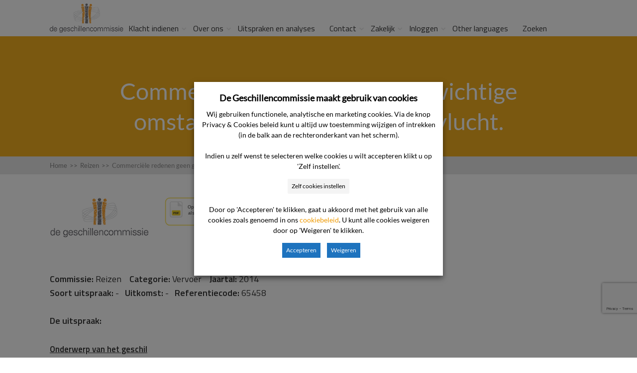

--- FILE ---
content_type: text/html; charset=utf-8
request_url: https://www.google.com/recaptcha/api2/anchor?ar=1&k=6LfsPI8UAAAAAB7FFp8sDIyYuei2AKEpKNSEaU5O&co=aHR0cHM6Ly93d3cuZGVnZXNjaGlsbGVuY29tbWlzc2llLm5sOjQ0Mw..&hl=en&v=PoyoqOPhxBO7pBk68S4YbpHZ&size=invisible&anchor-ms=20000&execute-ms=30000&cb=abdu9gx59wtw
body_size: 48598
content:
<!DOCTYPE HTML><html dir="ltr" lang="en"><head><meta http-equiv="Content-Type" content="text/html; charset=UTF-8">
<meta http-equiv="X-UA-Compatible" content="IE=edge">
<title>reCAPTCHA</title>
<style type="text/css">
/* cyrillic-ext */
@font-face {
  font-family: 'Roboto';
  font-style: normal;
  font-weight: 400;
  font-stretch: 100%;
  src: url(//fonts.gstatic.com/s/roboto/v48/KFO7CnqEu92Fr1ME7kSn66aGLdTylUAMa3GUBHMdazTgWw.woff2) format('woff2');
  unicode-range: U+0460-052F, U+1C80-1C8A, U+20B4, U+2DE0-2DFF, U+A640-A69F, U+FE2E-FE2F;
}
/* cyrillic */
@font-face {
  font-family: 'Roboto';
  font-style: normal;
  font-weight: 400;
  font-stretch: 100%;
  src: url(//fonts.gstatic.com/s/roboto/v48/KFO7CnqEu92Fr1ME7kSn66aGLdTylUAMa3iUBHMdazTgWw.woff2) format('woff2');
  unicode-range: U+0301, U+0400-045F, U+0490-0491, U+04B0-04B1, U+2116;
}
/* greek-ext */
@font-face {
  font-family: 'Roboto';
  font-style: normal;
  font-weight: 400;
  font-stretch: 100%;
  src: url(//fonts.gstatic.com/s/roboto/v48/KFO7CnqEu92Fr1ME7kSn66aGLdTylUAMa3CUBHMdazTgWw.woff2) format('woff2');
  unicode-range: U+1F00-1FFF;
}
/* greek */
@font-face {
  font-family: 'Roboto';
  font-style: normal;
  font-weight: 400;
  font-stretch: 100%;
  src: url(//fonts.gstatic.com/s/roboto/v48/KFO7CnqEu92Fr1ME7kSn66aGLdTylUAMa3-UBHMdazTgWw.woff2) format('woff2');
  unicode-range: U+0370-0377, U+037A-037F, U+0384-038A, U+038C, U+038E-03A1, U+03A3-03FF;
}
/* math */
@font-face {
  font-family: 'Roboto';
  font-style: normal;
  font-weight: 400;
  font-stretch: 100%;
  src: url(//fonts.gstatic.com/s/roboto/v48/KFO7CnqEu92Fr1ME7kSn66aGLdTylUAMawCUBHMdazTgWw.woff2) format('woff2');
  unicode-range: U+0302-0303, U+0305, U+0307-0308, U+0310, U+0312, U+0315, U+031A, U+0326-0327, U+032C, U+032F-0330, U+0332-0333, U+0338, U+033A, U+0346, U+034D, U+0391-03A1, U+03A3-03A9, U+03B1-03C9, U+03D1, U+03D5-03D6, U+03F0-03F1, U+03F4-03F5, U+2016-2017, U+2034-2038, U+203C, U+2040, U+2043, U+2047, U+2050, U+2057, U+205F, U+2070-2071, U+2074-208E, U+2090-209C, U+20D0-20DC, U+20E1, U+20E5-20EF, U+2100-2112, U+2114-2115, U+2117-2121, U+2123-214F, U+2190, U+2192, U+2194-21AE, U+21B0-21E5, U+21F1-21F2, U+21F4-2211, U+2213-2214, U+2216-22FF, U+2308-230B, U+2310, U+2319, U+231C-2321, U+2336-237A, U+237C, U+2395, U+239B-23B7, U+23D0, U+23DC-23E1, U+2474-2475, U+25AF, U+25B3, U+25B7, U+25BD, U+25C1, U+25CA, U+25CC, U+25FB, U+266D-266F, U+27C0-27FF, U+2900-2AFF, U+2B0E-2B11, U+2B30-2B4C, U+2BFE, U+3030, U+FF5B, U+FF5D, U+1D400-1D7FF, U+1EE00-1EEFF;
}
/* symbols */
@font-face {
  font-family: 'Roboto';
  font-style: normal;
  font-weight: 400;
  font-stretch: 100%;
  src: url(//fonts.gstatic.com/s/roboto/v48/KFO7CnqEu92Fr1ME7kSn66aGLdTylUAMaxKUBHMdazTgWw.woff2) format('woff2');
  unicode-range: U+0001-000C, U+000E-001F, U+007F-009F, U+20DD-20E0, U+20E2-20E4, U+2150-218F, U+2190, U+2192, U+2194-2199, U+21AF, U+21E6-21F0, U+21F3, U+2218-2219, U+2299, U+22C4-22C6, U+2300-243F, U+2440-244A, U+2460-24FF, U+25A0-27BF, U+2800-28FF, U+2921-2922, U+2981, U+29BF, U+29EB, U+2B00-2BFF, U+4DC0-4DFF, U+FFF9-FFFB, U+10140-1018E, U+10190-1019C, U+101A0, U+101D0-101FD, U+102E0-102FB, U+10E60-10E7E, U+1D2C0-1D2D3, U+1D2E0-1D37F, U+1F000-1F0FF, U+1F100-1F1AD, U+1F1E6-1F1FF, U+1F30D-1F30F, U+1F315, U+1F31C, U+1F31E, U+1F320-1F32C, U+1F336, U+1F378, U+1F37D, U+1F382, U+1F393-1F39F, U+1F3A7-1F3A8, U+1F3AC-1F3AF, U+1F3C2, U+1F3C4-1F3C6, U+1F3CA-1F3CE, U+1F3D4-1F3E0, U+1F3ED, U+1F3F1-1F3F3, U+1F3F5-1F3F7, U+1F408, U+1F415, U+1F41F, U+1F426, U+1F43F, U+1F441-1F442, U+1F444, U+1F446-1F449, U+1F44C-1F44E, U+1F453, U+1F46A, U+1F47D, U+1F4A3, U+1F4B0, U+1F4B3, U+1F4B9, U+1F4BB, U+1F4BF, U+1F4C8-1F4CB, U+1F4D6, U+1F4DA, U+1F4DF, U+1F4E3-1F4E6, U+1F4EA-1F4ED, U+1F4F7, U+1F4F9-1F4FB, U+1F4FD-1F4FE, U+1F503, U+1F507-1F50B, U+1F50D, U+1F512-1F513, U+1F53E-1F54A, U+1F54F-1F5FA, U+1F610, U+1F650-1F67F, U+1F687, U+1F68D, U+1F691, U+1F694, U+1F698, U+1F6AD, U+1F6B2, U+1F6B9-1F6BA, U+1F6BC, U+1F6C6-1F6CF, U+1F6D3-1F6D7, U+1F6E0-1F6EA, U+1F6F0-1F6F3, U+1F6F7-1F6FC, U+1F700-1F7FF, U+1F800-1F80B, U+1F810-1F847, U+1F850-1F859, U+1F860-1F887, U+1F890-1F8AD, U+1F8B0-1F8BB, U+1F8C0-1F8C1, U+1F900-1F90B, U+1F93B, U+1F946, U+1F984, U+1F996, U+1F9E9, U+1FA00-1FA6F, U+1FA70-1FA7C, U+1FA80-1FA89, U+1FA8F-1FAC6, U+1FACE-1FADC, U+1FADF-1FAE9, U+1FAF0-1FAF8, U+1FB00-1FBFF;
}
/* vietnamese */
@font-face {
  font-family: 'Roboto';
  font-style: normal;
  font-weight: 400;
  font-stretch: 100%;
  src: url(//fonts.gstatic.com/s/roboto/v48/KFO7CnqEu92Fr1ME7kSn66aGLdTylUAMa3OUBHMdazTgWw.woff2) format('woff2');
  unicode-range: U+0102-0103, U+0110-0111, U+0128-0129, U+0168-0169, U+01A0-01A1, U+01AF-01B0, U+0300-0301, U+0303-0304, U+0308-0309, U+0323, U+0329, U+1EA0-1EF9, U+20AB;
}
/* latin-ext */
@font-face {
  font-family: 'Roboto';
  font-style: normal;
  font-weight: 400;
  font-stretch: 100%;
  src: url(//fonts.gstatic.com/s/roboto/v48/KFO7CnqEu92Fr1ME7kSn66aGLdTylUAMa3KUBHMdazTgWw.woff2) format('woff2');
  unicode-range: U+0100-02BA, U+02BD-02C5, U+02C7-02CC, U+02CE-02D7, U+02DD-02FF, U+0304, U+0308, U+0329, U+1D00-1DBF, U+1E00-1E9F, U+1EF2-1EFF, U+2020, U+20A0-20AB, U+20AD-20C0, U+2113, U+2C60-2C7F, U+A720-A7FF;
}
/* latin */
@font-face {
  font-family: 'Roboto';
  font-style: normal;
  font-weight: 400;
  font-stretch: 100%;
  src: url(//fonts.gstatic.com/s/roboto/v48/KFO7CnqEu92Fr1ME7kSn66aGLdTylUAMa3yUBHMdazQ.woff2) format('woff2');
  unicode-range: U+0000-00FF, U+0131, U+0152-0153, U+02BB-02BC, U+02C6, U+02DA, U+02DC, U+0304, U+0308, U+0329, U+2000-206F, U+20AC, U+2122, U+2191, U+2193, U+2212, U+2215, U+FEFF, U+FFFD;
}
/* cyrillic-ext */
@font-face {
  font-family: 'Roboto';
  font-style: normal;
  font-weight: 500;
  font-stretch: 100%;
  src: url(//fonts.gstatic.com/s/roboto/v48/KFO7CnqEu92Fr1ME7kSn66aGLdTylUAMa3GUBHMdazTgWw.woff2) format('woff2');
  unicode-range: U+0460-052F, U+1C80-1C8A, U+20B4, U+2DE0-2DFF, U+A640-A69F, U+FE2E-FE2F;
}
/* cyrillic */
@font-face {
  font-family: 'Roboto';
  font-style: normal;
  font-weight: 500;
  font-stretch: 100%;
  src: url(//fonts.gstatic.com/s/roboto/v48/KFO7CnqEu92Fr1ME7kSn66aGLdTylUAMa3iUBHMdazTgWw.woff2) format('woff2');
  unicode-range: U+0301, U+0400-045F, U+0490-0491, U+04B0-04B1, U+2116;
}
/* greek-ext */
@font-face {
  font-family: 'Roboto';
  font-style: normal;
  font-weight: 500;
  font-stretch: 100%;
  src: url(//fonts.gstatic.com/s/roboto/v48/KFO7CnqEu92Fr1ME7kSn66aGLdTylUAMa3CUBHMdazTgWw.woff2) format('woff2');
  unicode-range: U+1F00-1FFF;
}
/* greek */
@font-face {
  font-family: 'Roboto';
  font-style: normal;
  font-weight: 500;
  font-stretch: 100%;
  src: url(//fonts.gstatic.com/s/roboto/v48/KFO7CnqEu92Fr1ME7kSn66aGLdTylUAMa3-UBHMdazTgWw.woff2) format('woff2');
  unicode-range: U+0370-0377, U+037A-037F, U+0384-038A, U+038C, U+038E-03A1, U+03A3-03FF;
}
/* math */
@font-face {
  font-family: 'Roboto';
  font-style: normal;
  font-weight: 500;
  font-stretch: 100%;
  src: url(//fonts.gstatic.com/s/roboto/v48/KFO7CnqEu92Fr1ME7kSn66aGLdTylUAMawCUBHMdazTgWw.woff2) format('woff2');
  unicode-range: U+0302-0303, U+0305, U+0307-0308, U+0310, U+0312, U+0315, U+031A, U+0326-0327, U+032C, U+032F-0330, U+0332-0333, U+0338, U+033A, U+0346, U+034D, U+0391-03A1, U+03A3-03A9, U+03B1-03C9, U+03D1, U+03D5-03D6, U+03F0-03F1, U+03F4-03F5, U+2016-2017, U+2034-2038, U+203C, U+2040, U+2043, U+2047, U+2050, U+2057, U+205F, U+2070-2071, U+2074-208E, U+2090-209C, U+20D0-20DC, U+20E1, U+20E5-20EF, U+2100-2112, U+2114-2115, U+2117-2121, U+2123-214F, U+2190, U+2192, U+2194-21AE, U+21B0-21E5, U+21F1-21F2, U+21F4-2211, U+2213-2214, U+2216-22FF, U+2308-230B, U+2310, U+2319, U+231C-2321, U+2336-237A, U+237C, U+2395, U+239B-23B7, U+23D0, U+23DC-23E1, U+2474-2475, U+25AF, U+25B3, U+25B7, U+25BD, U+25C1, U+25CA, U+25CC, U+25FB, U+266D-266F, U+27C0-27FF, U+2900-2AFF, U+2B0E-2B11, U+2B30-2B4C, U+2BFE, U+3030, U+FF5B, U+FF5D, U+1D400-1D7FF, U+1EE00-1EEFF;
}
/* symbols */
@font-face {
  font-family: 'Roboto';
  font-style: normal;
  font-weight: 500;
  font-stretch: 100%;
  src: url(//fonts.gstatic.com/s/roboto/v48/KFO7CnqEu92Fr1ME7kSn66aGLdTylUAMaxKUBHMdazTgWw.woff2) format('woff2');
  unicode-range: U+0001-000C, U+000E-001F, U+007F-009F, U+20DD-20E0, U+20E2-20E4, U+2150-218F, U+2190, U+2192, U+2194-2199, U+21AF, U+21E6-21F0, U+21F3, U+2218-2219, U+2299, U+22C4-22C6, U+2300-243F, U+2440-244A, U+2460-24FF, U+25A0-27BF, U+2800-28FF, U+2921-2922, U+2981, U+29BF, U+29EB, U+2B00-2BFF, U+4DC0-4DFF, U+FFF9-FFFB, U+10140-1018E, U+10190-1019C, U+101A0, U+101D0-101FD, U+102E0-102FB, U+10E60-10E7E, U+1D2C0-1D2D3, U+1D2E0-1D37F, U+1F000-1F0FF, U+1F100-1F1AD, U+1F1E6-1F1FF, U+1F30D-1F30F, U+1F315, U+1F31C, U+1F31E, U+1F320-1F32C, U+1F336, U+1F378, U+1F37D, U+1F382, U+1F393-1F39F, U+1F3A7-1F3A8, U+1F3AC-1F3AF, U+1F3C2, U+1F3C4-1F3C6, U+1F3CA-1F3CE, U+1F3D4-1F3E0, U+1F3ED, U+1F3F1-1F3F3, U+1F3F5-1F3F7, U+1F408, U+1F415, U+1F41F, U+1F426, U+1F43F, U+1F441-1F442, U+1F444, U+1F446-1F449, U+1F44C-1F44E, U+1F453, U+1F46A, U+1F47D, U+1F4A3, U+1F4B0, U+1F4B3, U+1F4B9, U+1F4BB, U+1F4BF, U+1F4C8-1F4CB, U+1F4D6, U+1F4DA, U+1F4DF, U+1F4E3-1F4E6, U+1F4EA-1F4ED, U+1F4F7, U+1F4F9-1F4FB, U+1F4FD-1F4FE, U+1F503, U+1F507-1F50B, U+1F50D, U+1F512-1F513, U+1F53E-1F54A, U+1F54F-1F5FA, U+1F610, U+1F650-1F67F, U+1F687, U+1F68D, U+1F691, U+1F694, U+1F698, U+1F6AD, U+1F6B2, U+1F6B9-1F6BA, U+1F6BC, U+1F6C6-1F6CF, U+1F6D3-1F6D7, U+1F6E0-1F6EA, U+1F6F0-1F6F3, U+1F6F7-1F6FC, U+1F700-1F7FF, U+1F800-1F80B, U+1F810-1F847, U+1F850-1F859, U+1F860-1F887, U+1F890-1F8AD, U+1F8B0-1F8BB, U+1F8C0-1F8C1, U+1F900-1F90B, U+1F93B, U+1F946, U+1F984, U+1F996, U+1F9E9, U+1FA00-1FA6F, U+1FA70-1FA7C, U+1FA80-1FA89, U+1FA8F-1FAC6, U+1FACE-1FADC, U+1FADF-1FAE9, U+1FAF0-1FAF8, U+1FB00-1FBFF;
}
/* vietnamese */
@font-face {
  font-family: 'Roboto';
  font-style: normal;
  font-weight: 500;
  font-stretch: 100%;
  src: url(//fonts.gstatic.com/s/roboto/v48/KFO7CnqEu92Fr1ME7kSn66aGLdTylUAMa3OUBHMdazTgWw.woff2) format('woff2');
  unicode-range: U+0102-0103, U+0110-0111, U+0128-0129, U+0168-0169, U+01A0-01A1, U+01AF-01B0, U+0300-0301, U+0303-0304, U+0308-0309, U+0323, U+0329, U+1EA0-1EF9, U+20AB;
}
/* latin-ext */
@font-face {
  font-family: 'Roboto';
  font-style: normal;
  font-weight: 500;
  font-stretch: 100%;
  src: url(//fonts.gstatic.com/s/roboto/v48/KFO7CnqEu92Fr1ME7kSn66aGLdTylUAMa3KUBHMdazTgWw.woff2) format('woff2');
  unicode-range: U+0100-02BA, U+02BD-02C5, U+02C7-02CC, U+02CE-02D7, U+02DD-02FF, U+0304, U+0308, U+0329, U+1D00-1DBF, U+1E00-1E9F, U+1EF2-1EFF, U+2020, U+20A0-20AB, U+20AD-20C0, U+2113, U+2C60-2C7F, U+A720-A7FF;
}
/* latin */
@font-face {
  font-family: 'Roboto';
  font-style: normal;
  font-weight: 500;
  font-stretch: 100%;
  src: url(//fonts.gstatic.com/s/roboto/v48/KFO7CnqEu92Fr1ME7kSn66aGLdTylUAMa3yUBHMdazQ.woff2) format('woff2');
  unicode-range: U+0000-00FF, U+0131, U+0152-0153, U+02BB-02BC, U+02C6, U+02DA, U+02DC, U+0304, U+0308, U+0329, U+2000-206F, U+20AC, U+2122, U+2191, U+2193, U+2212, U+2215, U+FEFF, U+FFFD;
}
/* cyrillic-ext */
@font-face {
  font-family: 'Roboto';
  font-style: normal;
  font-weight: 900;
  font-stretch: 100%;
  src: url(//fonts.gstatic.com/s/roboto/v48/KFO7CnqEu92Fr1ME7kSn66aGLdTylUAMa3GUBHMdazTgWw.woff2) format('woff2');
  unicode-range: U+0460-052F, U+1C80-1C8A, U+20B4, U+2DE0-2DFF, U+A640-A69F, U+FE2E-FE2F;
}
/* cyrillic */
@font-face {
  font-family: 'Roboto';
  font-style: normal;
  font-weight: 900;
  font-stretch: 100%;
  src: url(//fonts.gstatic.com/s/roboto/v48/KFO7CnqEu92Fr1ME7kSn66aGLdTylUAMa3iUBHMdazTgWw.woff2) format('woff2');
  unicode-range: U+0301, U+0400-045F, U+0490-0491, U+04B0-04B1, U+2116;
}
/* greek-ext */
@font-face {
  font-family: 'Roboto';
  font-style: normal;
  font-weight: 900;
  font-stretch: 100%;
  src: url(//fonts.gstatic.com/s/roboto/v48/KFO7CnqEu92Fr1ME7kSn66aGLdTylUAMa3CUBHMdazTgWw.woff2) format('woff2');
  unicode-range: U+1F00-1FFF;
}
/* greek */
@font-face {
  font-family: 'Roboto';
  font-style: normal;
  font-weight: 900;
  font-stretch: 100%;
  src: url(//fonts.gstatic.com/s/roboto/v48/KFO7CnqEu92Fr1ME7kSn66aGLdTylUAMa3-UBHMdazTgWw.woff2) format('woff2');
  unicode-range: U+0370-0377, U+037A-037F, U+0384-038A, U+038C, U+038E-03A1, U+03A3-03FF;
}
/* math */
@font-face {
  font-family: 'Roboto';
  font-style: normal;
  font-weight: 900;
  font-stretch: 100%;
  src: url(//fonts.gstatic.com/s/roboto/v48/KFO7CnqEu92Fr1ME7kSn66aGLdTylUAMawCUBHMdazTgWw.woff2) format('woff2');
  unicode-range: U+0302-0303, U+0305, U+0307-0308, U+0310, U+0312, U+0315, U+031A, U+0326-0327, U+032C, U+032F-0330, U+0332-0333, U+0338, U+033A, U+0346, U+034D, U+0391-03A1, U+03A3-03A9, U+03B1-03C9, U+03D1, U+03D5-03D6, U+03F0-03F1, U+03F4-03F5, U+2016-2017, U+2034-2038, U+203C, U+2040, U+2043, U+2047, U+2050, U+2057, U+205F, U+2070-2071, U+2074-208E, U+2090-209C, U+20D0-20DC, U+20E1, U+20E5-20EF, U+2100-2112, U+2114-2115, U+2117-2121, U+2123-214F, U+2190, U+2192, U+2194-21AE, U+21B0-21E5, U+21F1-21F2, U+21F4-2211, U+2213-2214, U+2216-22FF, U+2308-230B, U+2310, U+2319, U+231C-2321, U+2336-237A, U+237C, U+2395, U+239B-23B7, U+23D0, U+23DC-23E1, U+2474-2475, U+25AF, U+25B3, U+25B7, U+25BD, U+25C1, U+25CA, U+25CC, U+25FB, U+266D-266F, U+27C0-27FF, U+2900-2AFF, U+2B0E-2B11, U+2B30-2B4C, U+2BFE, U+3030, U+FF5B, U+FF5D, U+1D400-1D7FF, U+1EE00-1EEFF;
}
/* symbols */
@font-face {
  font-family: 'Roboto';
  font-style: normal;
  font-weight: 900;
  font-stretch: 100%;
  src: url(//fonts.gstatic.com/s/roboto/v48/KFO7CnqEu92Fr1ME7kSn66aGLdTylUAMaxKUBHMdazTgWw.woff2) format('woff2');
  unicode-range: U+0001-000C, U+000E-001F, U+007F-009F, U+20DD-20E0, U+20E2-20E4, U+2150-218F, U+2190, U+2192, U+2194-2199, U+21AF, U+21E6-21F0, U+21F3, U+2218-2219, U+2299, U+22C4-22C6, U+2300-243F, U+2440-244A, U+2460-24FF, U+25A0-27BF, U+2800-28FF, U+2921-2922, U+2981, U+29BF, U+29EB, U+2B00-2BFF, U+4DC0-4DFF, U+FFF9-FFFB, U+10140-1018E, U+10190-1019C, U+101A0, U+101D0-101FD, U+102E0-102FB, U+10E60-10E7E, U+1D2C0-1D2D3, U+1D2E0-1D37F, U+1F000-1F0FF, U+1F100-1F1AD, U+1F1E6-1F1FF, U+1F30D-1F30F, U+1F315, U+1F31C, U+1F31E, U+1F320-1F32C, U+1F336, U+1F378, U+1F37D, U+1F382, U+1F393-1F39F, U+1F3A7-1F3A8, U+1F3AC-1F3AF, U+1F3C2, U+1F3C4-1F3C6, U+1F3CA-1F3CE, U+1F3D4-1F3E0, U+1F3ED, U+1F3F1-1F3F3, U+1F3F5-1F3F7, U+1F408, U+1F415, U+1F41F, U+1F426, U+1F43F, U+1F441-1F442, U+1F444, U+1F446-1F449, U+1F44C-1F44E, U+1F453, U+1F46A, U+1F47D, U+1F4A3, U+1F4B0, U+1F4B3, U+1F4B9, U+1F4BB, U+1F4BF, U+1F4C8-1F4CB, U+1F4D6, U+1F4DA, U+1F4DF, U+1F4E3-1F4E6, U+1F4EA-1F4ED, U+1F4F7, U+1F4F9-1F4FB, U+1F4FD-1F4FE, U+1F503, U+1F507-1F50B, U+1F50D, U+1F512-1F513, U+1F53E-1F54A, U+1F54F-1F5FA, U+1F610, U+1F650-1F67F, U+1F687, U+1F68D, U+1F691, U+1F694, U+1F698, U+1F6AD, U+1F6B2, U+1F6B9-1F6BA, U+1F6BC, U+1F6C6-1F6CF, U+1F6D3-1F6D7, U+1F6E0-1F6EA, U+1F6F0-1F6F3, U+1F6F7-1F6FC, U+1F700-1F7FF, U+1F800-1F80B, U+1F810-1F847, U+1F850-1F859, U+1F860-1F887, U+1F890-1F8AD, U+1F8B0-1F8BB, U+1F8C0-1F8C1, U+1F900-1F90B, U+1F93B, U+1F946, U+1F984, U+1F996, U+1F9E9, U+1FA00-1FA6F, U+1FA70-1FA7C, U+1FA80-1FA89, U+1FA8F-1FAC6, U+1FACE-1FADC, U+1FADF-1FAE9, U+1FAF0-1FAF8, U+1FB00-1FBFF;
}
/* vietnamese */
@font-face {
  font-family: 'Roboto';
  font-style: normal;
  font-weight: 900;
  font-stretch: 100%;
  src: url(//fonts.gstatic.com/s/roboto/v48/KFO7CnqEu92Fr1ME7kSn66aGLdTylUAMa3OUBHMdazTgWw.woff2) format('woff2');
  unicode-range: U+0102-0103, U+0110-0111, U+0128-0129, U+0168-0169, U+01A0-01A1, U+01AF-01B0, U+0300-0301, U+0303-0304, U+0308-0309, U+0323, U+0329, U+1EA0-1EF9, U+20AB;
}
/* latin-ext */
@font-face {
  font-family: 'Roboto';
  font-style: normal;
  font-weight: 900;
  font-stretch: 100%;
  src: url(//fonts.gstatic.com/s/roboto/v48/KFO7CnqEu92Fr1ME7kSn66aGLdTylUAMa3KUBHMdazTgWw.woff2) format('woff2');
  unicode-range: U+0100-02BA, U+02BD-02C5, U+02C7-02CC, U+02CE-02D7, U+02DD-02FF, U+0304, U+0308, U+0329, U+1D00-1DBF, U+1E00-1E9F, U+1EF2-1EFF, U+2020, U+20A0-20AB, U+20AD-20C0, U+2113, U+2C60-2C7F, U+A720-A7FF;
}
/* latin */
@font-face {
  font-family: 'Roboto';
  font-style: normal;
  font-weight: 900;
  font-stretch: 100%;
  src: url(//fonts.gstatic.com/s/roboto/v48/KFO7CnqEu92Fr1ME7kSn66aGLdTylUAMa3yUBHMdazQ.woff2) format('woff2');
  unicode-range: U+0000-00FF, U+0131, U+0152-0153, U+02BB-02BC, U+02C6, U+02DA, U+02DC, U+0304, U+0308, U+0329, U+2000-206F, U+20AC, U+2122, U+2191, U+2193, U+2212, U+2215, U+FEFF, U+FFFD;
}

</style>
<link rel="stylesheet" type="text/css" href="https://www.gstatic.com/recaptcha/releases/PoyoqOPhxBO7pBk68S4YbpHZ/styles__ltr.css">
<script nonce="n8I4l7QqDh90sG6rFJS3Jg" type="text/javascript">window['__recaptcha_api'] = 'https://www.google.com/recaptcha/api2/';</script>
<script type="text/javascript" src="https://www.gstatic.com/recaptcha/releases/PoyoqOPhxBO7pBk68S4YbpHZ/recaptcha__en.js" nonce="n8I4l7QqDh90sG6rFJS3Jg">
      
    </script></head>
<body><div id="rc-anchor-alert" class="rc-anchor-alert"></div>
<input type="hidden" id="recaptcha-token" value="[base64]">
<script type="text/javascript" nonce="n8I4l7QqDh90sG6rFJS3Jg">
      recaptcha.anchor.Main.init("[\x22ainput\x22,[\x22bgdata\x22,\x22\x22,\[base64]/[base64]/[base64]/[base64]/[base64]/[base64]/KGcoTywyNTMsTy5PKSxVRyhPLEMpKTpnKE8sMjUzLEMpLE8pKSxsKSksTykpfSxieT1mdW5jdGlvbihDLE8sdSxsKXtmb3IobD0odT1SKEMpLDApO08+MDtPLS0pbD1sPDw4fFooQyk7ZyhDLHUsbCl9LFVHPWZ1bmN0aW9uKEMsTyl7Qy5pLmxlbmd0aD4xMDQ/[base64]/[base64]/[base64]/[base64]/[base64]/[base64]/[base64]\\u003d\x22,\[base64]\\u003d\x22,\x22wohtARDDkMKVIkBJw7bCgMKLe8OtGRnCkl7CvTMFdcK2QMOEdcO+B8OmXMORMcKOw5rCkh3Di3TDhsKCU1TCvVfCg8KeYcKrwr3DusOGw6Fsw5jCvW0ENW7CusKrw6LDgTnDsMKYwo8REcOKEMOja8Ksw6Vnw7/DiHXDuGPCrm3DjSDDlQvDtsOcwpZtw7TCo8O4wqRHwpJJwrs/wqAbw6fDgMKscgrDrgjCnT7Cj8OxasO/TcKkCsOYZ8OTEMKaOgl9XAHCqcKzD8OQwqAfLhIeOcOxwqh7M8O1NcOQAMKlwpvDgMOOwo8gQMOaDyrCnDzDpkHCiUrCvEdJwqUSSXwATMKqwqvDk2fDliQZw5fCpH3DgsOye8K8wpdpwo/Dq8KfwqodwpvChMKiw5x8w7x2wobDqMOOw5/CkzDDmQrCi8OAYyTCnMK+IMOwwqHCgkbDkcKIw4dTb8Ksw6IXE8OJRsKPwpYYCMKkw7PDm8OJcCjCuELDhUY8wog0S1tAOwTDuXbCh8OoCxBlw5Ecwrdfw6vDq8Kyw70aCMKKw55pwrQTwo3CoR/DmnPCrMK4w7bDoU/CjsO6wrrCuyPCk8OHV8K2DSrChTrCqEnDtMOCG3BbwpvDicOkw7ZMbg1ewoPDhEPDgMKJXADCpMOWw5XCgsKEwrvCvsKfwqsYwofCiFvClhvCs0DDvcKRHArDgsKZFMOuQMOHL0llw6HCg13DkAAlw5zCgsOBwqFPPcKbCzB/IsKYw4U+wofCosOJEsKuRQp1wp/Dj33DvmkmNDfDtMO8wo5vw7howq/[base64]/DuhrCrW1QUx3DpMO0cMOlwprDj8Kgw4jCpsKZw4bCnCRHwo9rAcKpRMOiw7PCmG4iwrE9QsKJKcOaw5/DpMOuwp1TAcKzwpEbK8Kabgdlw57Cs8OtwqzDhBA3b390Q8KiwrjDuDZkw4cHXcOMwqVwTMKKw53DoWhuwpcDwqJdwpA+wp/CiVHCkMK0IxXCu0/DiMOlCErCncOoPTbCjMOXVH8gw5DCsFfDkcO2SMK3aSnClsKxw7zDvsK/[base64]/[base64]/M1EtCn9YwqjDvBLDssKsw5tPw7/CiVUMwoUmwrhEcUjDg8OKIcOTwqPCuMKsecOQYcO3KwpeMSNFJRpswp3CpkPCkEBzEDXDmMO+F0vDv8ObP3LCsF9/Q8KhV1bDjMOWwr3CrEkBI8OJQMOlwrpIwrDCkMOEPR0YwovDoMO0wrsGNy3Cm8K/[base64]/CtsOnZTADwrIFHsK+e8K9Yi/CnMK8woYRDmDDl8OZbsKmwow9w4zDuEjCvUDDpg9WwqIVwozDiMKvw44+NCrDj8KZwqvCokxyw6rDvcKhPsKFw5bDrEzDj8Oow47CicKQworDtsOzwrvDoVbDlMOcw4FgSi1nwoDClcOyw6rDry8wEyPChVNme8KTBcOIw7TDusKBwoNbwoFMJcOnWQbCvB7DgF/Cr8KMPMOFw59vHMO2asOYwpLCicO1MMOCTcKAw6bCgW8SNsKYRh7ClHjDnVTDlWYqw7syL3/Dl8K5wqPDp8KYCcKKK8KeacKnccKTIlNhw6o4X2EHwozCjMOeBQPDgcKcGMOlw5ggwpM/[base64]/CpMK+wojCqTxBM8OrWAnDtMKLwox5Jm7DpljDvlbCosKUwonDicO4w7BmFhjCmRnCnmhIJ8KMwqfDrQvCpl/Cv3w3H8Ogwq0eBCgRAcKbwpkWw4PCscOPw5VDwrPDjT9mwoHCohLCu8KZwrZJPEbCojDDh2fCvhHCusOZwp5Qw6TChVp4NsKWRinDrkxfMwrCjy3Dk8Kuw4XChcOOwoDDjiLCsn1Pe8OIwozCpcO2Q8Oew59Owo/Dg8K1wo9Xwo0uw6IPGsOjwo8Wf8OdwoJPw4NCbcOww4kzw4PDjAlpwoLDosKJLXTCsxhWOwXDgMOoSMO7w7zCm8O7wqEQXHHDm8Oww6/[base64]/DnFVmXjA/[base64]/[base64]/CpljCs13DlcOAw6B7TTjDgsKkwqTCksOUwpTCr8Oxw4J6eMK/YxIEwrnCksO1fyfCm3NJS8KECWrCocKRwqYhOcK0wq17w7TDgMOuUzQRw4XDu8KJPF47w7bDugHCjmTDt8OHBsOHATNXw7HCuCTDiBrDpjxYw4F4GsO6wo3Dtj9AwoNkwq0ze8Oxw4cnQHjCuwzDqMK5wpMFJ8KTw5Idw6xIwqQnw5VKwqIqw6/CoMKPLXfChns9w5QcwrrDvXXDjFRyw5FvwoxRw40mwqTDoQc9NsKvYcOhwr7Cl8OUw4w+wrzDhcOpw5DDpiZ5w6Y3wr7Dq33CmFfCnAXCsFTCl8Kxw7HDj8OxGGVpwo14wrrDvW7DkcK+woDClkYGBU/Cv8K7RlxeNMKkZlkIwobDu2LCtMOcCF3CmcOOE8O1w7nCksOYw6nDncOkwrTCkGoYwp48LcKKw6gCwpFdwqXCowrCisOwWBjChMO3bX7Dn8OCX1ZeKMKLT8KPwovDv8OOwq7Dhx0wPwDCssKqw7lgwobDqHjCksKYw5bDk8OowoYdw6HDu8K0QyTDlx1YPD/[base64]/w4HChzliJwTChcOgCcOEwqbDmCzDp8OaO8OBIVNLU8OBYcO+bC89QMOSJ8Khwp7ChcKxwpHDiCJ9w45Ew4rDp8OVAMKxW8KXHcOdAsOveMKww7vDumDCjWvDnHB9e8KCw6nCtcODwo7DtMKTV8OFwrvDmUMoKSnDhCDDhAVqPsKMw5/CqhfDqnhvMsOAwo1awpV7cifCnlUUa8K8wp3CncOsw69bbMKDKcK5w7NcwqkDwqzDgMKuwrYZZGbDpcK/wpkswoYDccOPTMK9w7fDhCA5ccOiXcKow5TDpMO3TD1EwpbDgBzDiwDCvyBuEmwYMBPCnMO8OwBQwpDDtWbDmDvDssKew5nDjMKASWzClCHCmmBnFyjDunnCnhLDv8ONEwvCpsKIw6jDmFZNw6dnw7HCkizCk8KjHMOIw6rCocO/w6fCs1Znw6TDjVtAw4XCpsODw5fCu0N2wp/[base64]/DocOvwqXDk8KYwqwBCsKIGsOtKMObaUgmw7txET/CgMK5w6opw5E3TQBTwqPDkxjDosKcw556woBRTMOePcKewo0pw5oowrHDtBLDtsK0IwBFw4rDpy7ChmLDlHLDkkjDv0vCvsOhwrIHd8OXc2FLJ8K+aMKSAzwFJB/CvibDjMOUw5bCmHdIw6M2SyM4w6oQwphswozCvFjCllF9w70Bbm/CmMKOw4nCvMKhBUR0PsKdBCF5wpxCbsOMacOZQcKOwopXw77DgsK7w4tVw4t1ZMKowpXCmHvCsks6w5HCn8O3ZcK9woxGNHjCqDHCssK5HMOdOsKbMgLCsWgbEsOnw4nDvsOswrZtw4jCucKie8KKFEtPPMKzGxJjGFbCs8KfwocSwpvDtx/DlMK/ecKzw4cDRcKyw5HCr8KSWQnCiELCrMKcTMONw4HCjAjCoi8TG8OOLcK2wrzDpSfDqsKgwonCpsKSwqQIBDDCqcOHH0wSaMKvw6w+w7gkwqnCmFZHwpl+wpLCpxIOU39DOH/Ch8O3JcK1YSBTw7F3XMOuwoY7SMKPwrgow6bDtHgEWcKyFWl9O8ODckjCrn7Cg8OSZwDDkQcew6oJDAsfw5PClxTCvEtxJ04Gw5TDljZEwpNdwox7wqp1IMK6w7vDknTDr8Ojw5zDrsOrw75nIcOGw6pyw78gw54Ic8OAK8OXw6zDhcK1wq/DhHvCuMOHw57Dp8Ohw7JdYHMmwojCgWzDpcORYF5kfsKpRhpLw6fDn8OXw5jDkGsAwp8lw79hwpnDucO+K08zw7/DqsOyQcO9w7BAIjXCpcOMSXIRwqghRsOuwoTDlTDCg0vCnMOOOmDDoMOjw4fDisO7TkbDj8OPw5MkNkTDg8KcwqlIwpbCqH96QlfCjivDusO7ZRjDjcKmJUZcFsKrL8KbA8Omwo4gw5DCki1rBMKGAcOVO8KjQsOUSxfDt27CjkvChcK+fsOUJsK/w4Ngc8KsScOcwp4awqkAK1QPYMOnex7CrsK6w77DhsK6w6XCpsOFIcKFYMOuVcONHsOQwr4Hwq/CrnfDrUJ/[base64]/CmXvCs8Omw57CnV8Qw4PCugBiw6XDv0rDkBIOLznClMKkw6jCrMKmwoJuw6nDsT3CpsOnw7zCkU/CgxfCisOMSg9DKMOPwoZxwrTDnWViw4tIwpNKKcOKwq4ZHybCmcKwwq5/wr86NMODHcKDwoRLwp82w5dZw4rCulbDsMKLYX7Dv314wqrDhsOjw5woCDDDqMKjw6duwrJwWCXCt3J0woTCuU8ZwosQw7rCvlXDhsKrcQMNwro0woAwbsKXw4t1w6rCvcKnLD5teUgpG3UcHG/DhsOZKiJNw43Cj8KIwpXDs8Oowot+w77CpsKyw6TDjsOyUVNvw4U0NsOlw5DCiz3DosOawrE4w51HRsObJcKpN0jCuMKJw4DDnG0GfD0Kw4IzcsK4w5DCu8OeXElgwoxgM8ODVF3DhsOHwoIrOcK4QFvCncOPIMKGKgoGccOZTnEzG1ArwqTDjcKDa8O/woAHfCTDujrCnMK5YBA7woAzHsOmBTnDr8KWdUFDw67DscK0OAlSO8K7wpESc1RkIcKmOXLCnQTCjyxwYRvDqCsJwp94wo8TdwcCXQjDl8OgwoxZTcOlJwRsNMKIUVlswqomwrLDiFZ/[base64]/CicOewq7DmsOXwpzCh0kew6zCqcK8wrgzEcOeAMKEw6I3w6FWw63DlMOnwohZKV1BTcK/Di4ew4JSwp4tSnhNTTLDrnLCqMKJwodLAB0pwqjCu8OAw6sIw7TCoMODwpVFGcOjb0HDpQ0se2rDv1DDssK7wp4TwrJWGHROwpXCvkdVe3oGesOTw5vDpyjDosO2DsO6DT1Td3nCh0bDssOzw7DCmDvDlcKxC8Kew6MDw43Dj8O7w6t1PsO/C8OCw6nCnyV2LhrDgiLCkEjDn8KXWMOQLysEw512PEjCksKAMsK8w7oqwqAsw44Zwr/DtcKOwpHDpjgsNH/DlsOTw6/[base64]/w7DDosOgbsOdR8K7wqxhwopjODPDgMOkwrzCrsKlFWXCo8KIwp/DqTszw4gYw5Ecw7wMBExww63DvcKjbWZYw7ldUjR+fcOQW8KxwrBLRn3DmcK4YXHCvWEzCMO8OTXDjcOiGMKCTT9nYFPDkcKmXH5owqnCmSzCt8K9fB7DicKCSlI6w40ZwrMow7UGw7NLWsOwARjDmcK/FMOZK3dnwo7DiQXCuMOVw5RXw74uUMOQw6xmw59qwoTDsMK1w7I8KSB4w43DpcOgTsKRRVHCuR8aw6HCmMKAw4pALi5/wobDv8O8fU9+wpXDh8O6RMOYw7jDuEdWQ3PCo8OrecKNw53DmRnCm8KmwqPClMOPTl9+d8KswqwowpzDhMO2wqDCujDDi8KqwqoRa8Oywqo8NMOJwpNpI8KeXsKLw7ZQa8K3JcOJw5PDsEUmwrRwwqV1w7ULOMK4wolBw5o/wrB3wpTCuMORw6dyS3fDmcKzw6oSbsKKw6wewrgJw7HCs2jCp39xwpbCksOkwrNow6UrcMKtHMK7wrDCvi7CnkLDkS/Dj8KrRsOUZcKeZsKZFsOZwpdzw7HCpMKSw4TCiMO2w7/DnMO4Yip2w6ZUV8OSBjfDlMKcX03Cv0xlUsKlN8KYdcKPw69Qw64rw6R1w5RrGF0jNx/[base64]/CgQZfA8K8PsO4w4Vrw6JtwqcYw6LDrQAzwodobTxFdcK3RsKDwq/CtE0AYsKdMzZqeX1TT0I9w6TCoMKgw4Rew4JjcRktbMKQw6tRw5EDwq/CuB16w4PCqXo7wpbClC9uIAEsbzJ7eidIwq4bb8KdecKqMzzDqlDCpcKpwq9LRHfDthlHwpvCo8OQwrrDk8OcwoLDr8O9w5ldw7vCvyvDgMKNVsOFw5kxw5lcw6YNXsOZT1fDsBJpw6fClsOoUgHDvxtMwrZRP8Olwq/Don3Cs8OGQCDDv8Kcc3XDgMKrFlfCmCHDiWY/ScOIwrN9w6TClSrDtMK+wpvDu8KEcsOIwrVtwrLDj8OKwoF9w6fCqMK0TMOZw4kUecOhfxonw5zCm8KtwrgcE3jDhGHCojAEVAxMw4PCtcOfwpjClMKcbcKBwp/DulUkEMKAwp1hwp7CrsKHPjfCjsKiw6jDgQkqw6vComFuwpkdCcO5w6YuDMOxE8KcCsOWf8KXw6/DlzHCi8OFamooEFbDm8OCbMKjTUg3QiMkw6B5woRMcsOsw688dxVfI8OwRMOKw7nDniPDjcOVwpHCnV3DmxrDpMKXXcOrwoxRacKTX8K0WjHDiMOOwofDumNcwoPCkMK9RCDDk8KjwpPCuS/DscKyeUE0w4lbDMOKwpIcw7/DoCDDrB81VcOCwoIIE8KjOEjChHRnwrjCosOhDcKrwq3Chn7CosOwPjzCgw/[base64]/CrMOnAsKQw4fDgmPDqDzCkcO/wqM/[base64]/DjsOdLTPCl8KgVAHDnMK8wo5vwofCkEzDiHRpw7QwJMKowqJFw6tFLMOxdXEOa3whUMOcbX8fbsKww7UNVjnDpULCuRIeUS0/w5bCusK7RsOFw794O8KMwqgyVxHClFLCjk9TwrdNw7zChgfCicKdwr3Dm1DChEXDrDM5L8Kwa8K8wrd+VkrDsMK3b8KFwqzCi1UMwpXDjsKRWRZ8wrwDWMKpwpt9w5XDu3TDl3bCnHTDoSViw4drKQfCoUfDg8KrwpxFdjHDocKgaUUEwrvCg8OVw7/DtDwSZcOAwoYMwqURJ8KVLMO7WMOqwq8TOsKdMMKWVMKnwobCtMKIHgwyT2N1JF8nwrJEwpTDocKiS8OAVAfDpMKJY1oUXsObHsOWw6LDtcKSLDghw6rDtFXCmF7CiMOow5vDv19pwrYTFR3DhnvDqcKiw7lxDGh9LwLDi1/CgzzChsKLccKmwp7ClQwhwp/Ch8KgXMKTEsOvwrNBGMOXJmQLb8ODwpxedSJpGcOdw6tWCFVWw73DpRUbw4XDtsKtK8OqVnLDmVY8A07DuBt9fcK/JcKyIMOLwpbDscODGyk8bsKuexXDk8KRwoc/b1UdRsOTFghWwq3CrMKFAMKERcKUw5vCmsO3P8OQacOBw6vDhMOdwplMw6HCh1wqdy4Gd8OMfMKVd0HDr8OOw5R8BmZPw6jDkMK1HsK0CE7Dr8O+YU1YwqUvb8KYI8KswpQMw7IFN8Kew6oswoBiwrzDksOafRI5CcKuejfCmiLCgcOLwo0bwpgEwpAwwo/DhMOXw4XDiCbDrQXDqMOvbcKQOBB2VGPDsjLDhsKbP1J8Rxx9D2XCjzVbdnUgw5nCqcOcP8KOHT01w6zDmVzDg1fDusO4wrXDjDB1S8OCwo0lbsKJeTHCjnDCrsKhwqggwpPDqCvDucOySHVcw6TDmsO/[base64]/CgMKlfGcBcyfDqSzClV4Gw5sNwp8hOsOPwopGVcOjw6wqLMOww7ESGXUZFg1hwqzCtwIMf2/[base64]/CpsO3wqF/[base64]/Ds0TCnsKSwp8DdRF3wo5qAsKaQ8OwwolDT1ALMcKCwqorBHZ/OlLDvh3DpMO1GsOPw4Ukw7loUsKsw4UeAcOwwqsnMgjDkcKBfMOPw77Dj8OEwrXCvTXDusKUw4J4B8O/[base64]/CjRJkw40eelp3HMKfw5vDjsOSwrTCqUrDm33Cn0VkH8O4ZMK/w5pUODnDmUh1w7wpwpvDszEzwpXDlSLCiiIlbBrDlA7DmRBDw54IQ8K9LMKMPhjDpcOIwpjCrsKRwqbDlMKODMKNZMOHwq9Lwr/DosOBwqMzwr7DqsKXKl3CiSsxwqnDs0rCrinCqMOuwqcWwoDCr3LCsDt2dsOLw7/CocKNFyLCqcKEwr0uw5rDlRjDg8OqL8O7wqLDoMKzwr4SHMOSBMOJw7fDuBrChcO9wqbCgm7DtB43UsOqb8KpX8Kjw7Y6wr7DrXQ1BsOKwprChgwoSMOXwpbDvMKDPcKnw6bChcObw6NMPSpFwpoTBcOtw4fDvAYRwrTDjGvCjh3Du8K/w5gfcMK9woBCLk0fw4LDs0dFfG83e8KuQMOlWCHCpFPDqV4LBzcKw5vDjF4tKcKDJcO3cjTDoXtaPsK5w5I7CsOHwot5RMKdwoHCoUwtc39oLCUsPcKsw4rDocO8aMOsw5dEw6/[base64]/[base64]/w75hUcO8wpYIwrfDrikYPcKOHitaWMOQwrfDryxswqpPa3HDiTfCvy7ChG3DoMKzXMKjwogBKCRPw7wrw6pfwrxNT1vCjMO7WynDuwhDFsK/[base64]/DqyjDnsOMTUwNMk8+w4LDh1ocw79pAXMacCYDwq9Ww7HCjQ/[base64]/DmwzDvsOawo8aw5bDn8KVEMKxEsOTLhLCji4dw4nCrMOEwo/Dg8OvE8O3IgQCwqdkOEfDqcOjwpdMwp3DmzPDkmnCisOaJ8K4w7c5w75uXVDDtUnDnDFtcRrCvEbDu8KcATfDk0Rcw4/CncOKw5jCk2pmw4NIDUHDnx1Yw4nCkcO4A8OvPBUCHgPCnALCscOrwofDvMOzwrXDmMOTwpRdw4XCh8KjeUUYw49EwpnCgS/DgMOuw6MhXcOnw6lrAMK8w7gLw7UXHQLDqMK2L8K3TsO/[base64]/[base64]/DpX3DgW/[base64]/CkxQlwoTCp8ORwozDmV8Awp1aJVDDnGBJwp/Dj8KxHTfCtcKzZC/CjEXCqcOcwqHCrsKOwrfDv8OfXkrCrcKGBwEgCsKbwqzDvx4cUHQVNcORAMK/XE7CiXzCi8O0czzCksKnGMOQQMKiwrZKB8O9V8OjFA50G8KqwotKUBbDjsO/VcKZHsO1S3DCh8OWw5/[base64]/[base64]/DnVnCgsKmw7xqw5HDtsOpXcO2wpQTwq/CgRJqwpHDokbCkRFXw6xKw7tJS8KIacOsW8K/wolEworCqBxUw6rDshJrw5wow49lGcOWw6QvO8KPM8ONwpVAJsK0CkbCiRrCrsKqw5IHAsOdw4bDq3PDucKDWcO5OMKNwoYqDHl9wqVsw7TCg8OtwogMw5B4a2IeBk/[base64]/[base64]/CicOTw6kDw653wq15WDbCuMO6wqM5w6fDqivCgmzClMOZBsKMEwtjWQ9zw6vDnBwow5vDg8KEwpvDoWRLJ0/CssOfH8KUwpJEXmgpU8K+OsOhKwtEUFjDk8O3Ol5TwoFGwrB5KMOWw5jCqcOqC8OAwp4XQ8OHwqPCujnDmzhaEQJ+KMO0w6s1w5wpZ1MjwqfDpFbCiMOFLMOFfCLCkMKnwo8hw4kSJsOFLHDClGXCscOBwoQISsK/YFgKw4DCtcOCw6VNw6zDg8KiUsOhMCtUwqxHe31Rwr4owrzCnSPDi3DCuMK+wp/DlMKiWgrDnMK0Ymllw4zChAJQw78Fa3Biw4TDlcKUw4/[base64]/[base64]/[base64]/w7FPw4HCpnzCosKww6sERXBxwoNww7VawpJxFVAUw4bDmMKZCcKXw7nDqktMwrcjWmk3w4TCnMOBw7NIw4fDihk4w43DkV5fTMOJEMO5w7/CiExnwq3DrBAoAEbCvR4Dw4Q4w6vDpAw+wr0zNz/CksKtwp3CmHvDgsOYw6gZTMKkXsKSahAAwrnDpijCssKAUjpRWT8oYhTCjRw+elM4w6c+VwcKIcKLwrA3woPCtMOVwpjDpMKPHmYbw5XCn8ODPV47w5jDv3IKMMKgPmMgZ2XDscOLw6XCk8KCVsOzDx5/w4NkDz/CqMOHB0fDt8OiQ8K3aULDjcKLIT1cMsK/RjXCgcOaScOMwr3DmRQNwozCpGF4FcOjFMK+cWcKw6/DpTh8wqpbGilrAyIPFsK/[base64]/wobCnhDCgcKkw5TCh0kAGnoPSid3B8KtPlAjahwgCiXClgjDrXVfw4jDhz8aP8O3w58DwqfCljTCnhfDu8KAw6pAIxZ1b8OFbh7CisOtI17DhsOXw6ETwqkEBsOew6xKZ8KqUAh3YMOYwrvDr2xgwq7CjU7DqFzCsXfDosOOwox0w7bCtgTDoTJbw6s+w5/CvsOgwrIFRVXDl8K3Qztwb2xMwqtOYXTCpMOkS8KeHVJVwox+w6NVO8KIFMOfw7LDpcK5w4zDqAgjW8K2OXbCmWRXMQQHwog5Sl4Oa8K+GEtgVXJgfGVYciIfJMOwBg9Yw7DDhVzDk8Okw7oow4TCpz/DmFQsfsKcw6/DhFkHDMOjEnnCgsKywrIVw6rDl2xOwqjDisO4wrPDi8KCG8OBwprCm0hEOcKfwrBEw4pYwro4EBRnDU1eMsKGwpnCtsKtNsOyw7TCsUxXw77DjGcswq12w6wvw7gGdMONM8OwwpQxdMKAwocDVRF4wokEMVtpw5gRO8Ogwp3DhT7DrcKRwrnCmSzCsj/Cg8OjW8O1SsKDwqgZw7EhP8KJwqoJacKqwpMxw4bCuC/DmDlscibCuX8bX8KfwqTDrcOjX3fCnWFpwpwRw7sbwrnDgDsmU23DvcOjwpAhwpnDu8Kzw7dPUhRDwpfDoMOJwpHDvsOHwr47TsOUw5/Dn8OzEMOgKcO9VhNzZ8KZw4XCliwowoPDkGBpw5Nkw4TDjSlubMOaAsK6b8KURsKRw4JYEMO+AXLDqMOqH8Ogw5ElYx7Dj8KgwrjCuxTDjlcIUlNdAnsMwqzCvGXDjRXCqcOlDWTDhj/DmV/DnA3DkMKCwpI3w6E+L3YOwojDg2Edw4XDscO5w5jDlUMiwp3DnFoVcVp5w6FsecKIwrLCk2rDg1LDg8Oiw6kwwq1eRMOBw4HDpycSw4BVJB8ywpREASQmVnlawrJEdMKUPsKpBkkLcsOpSh3Cqz3CrHTDksK9wonChcKmwqhKw542ScOTaMO2WQg/woELwrtmByvDgcOjB1l7wqPDs2bCgynCkh7CoxbDvcOiw55uwqkMw6duazrDtGfDhxfDn8OLdhYkdcOvAzYXZHrDkn0bEjfDmF5GHMOwwoIjFzsUbiPDssKEOVNywr/[base64]/ZsKIWcO3Y10Gwp43KjjDqEY6M045w7XClMKiwqB/wrbDvcOFdiLDtSzCksKANMOZw6TChDHCucK+FsKQOsKJQS9iw6BwGcOMLMOrbMKqw7jDlnLDgMKhwpZsAMKwOlnDt0FVwp8KacOeN2JjTcOKwqZ/cUfCqUTDvlHCjxXCpURDwpgKw6XDpjfCiyJPwoV2w4LCuzfDmsO7EH3CkUjCj8O3wobDosKMOz3Dl8K7w4EBwp/CocKNw5HDqSZkJjckw7dCw6UyUg7Dlyg3w5nDssOqKzlaG8Kjwp/Ds3A8w6IhRsOzwq1PdmTCqC7Do8OQYcKgbGMSPMKIwqYNwqTClRVqCSEUASN4wqXDqUhlw7oywphDOm/DmMOuwqjCsi0bYsKyMcKhwo43IiJbwr4OR8KCdcKqRH1BJ2jDicKpwr/Cj8KwfMOhwrbCiwk/[base64]/CtcOEIMORw5ZvbMONWkfCql4uR8KCwpbDiErDl8KMOzcZPxXDnAN8w5IZZMKnw6jDuWhbwp8Zw6TDngHCsmXCgkPDq8KOwr5oOcOhMMKLw7hswrbDugnDtMK0w7bDqsKYJsKCWsKVLQZuwo/ClTrChhnDil14w7B8w57Ci8OTw5sHEsOTccOvw6bCpMKCPMK2wrbCoGHCsUXCrWXDmGtNw5QAccOMw4U4bUctw6bDm1xyACbDqwXDscOkdxkow5XCoAbChEIVw6AGwqzCvcKMw6dVb8KgCsKncsOjwrYFwprClzIABMKTR8Kkw7/CmMOxwofDh8KxaMKNw7HCgsONw73ChcK0w6UXwoJSSj8+IcO2woDDp8OMNHZ2KgwWw4QrORHCkcOZYcOCw6bChMK0w6/[base64]/[base64]/DlsOhcgVYZTfDkcKicQDClMKvw4TDrDo2w6XDuXjDo8KEwprCoWLCoT02LVEGw5DDsU3Ch11bS8Oxw4M4XRjDiBAtZsKyw5jDtGVswoPClcO6TD3CjUDDgsKkbcOUTE3DjMKeHRhEYEcZVUBew5DDs1PDm2x/w6TDvATCuWpEAsKCwoLDkmjDnFoxwqjDm8OCIR/Cv8OdfcODOEI6dS3Dlg5EwoEjwrnDmCHDoigvwp/DnsKHS8K7GcKPw5/DkcK7w59QCsKTLMK2OV/[base64]/CikEMEH87w4zDssOew797wqbDo1hEQSElw6zDvyc+wpXDrMOSw7wOw7AWAlXChMOrTcOpw4ssIMKsw61xVSPCucOnd8O4GsO0Q0/CtVXCrDzDq03CnsKsK8KsDcOwU33DpxDCuyjDscO6w4jDs8KVw5FDXMO7wqoaPTvDrgrCuj7DkAvDiSkpW2PDo8O0w4nDi8K3wpfCtVlUcS/CllVRDMKNw6jCtsOwwoTCslfCjCYBfBcDByJNZHvDuEjCmcOWwpTCq8KcKMOXw6vDu8OXaj7DmGzDmC3DtsO4dMKcwq/[base64]/DhMOmE8OSB8OZK34wQyRdwpbCjMOPw6p5GcOUwq8+wp01wrvCu8OFNHJsInTCl8Ofw4PCoV/DrMO2aMKcCcOieT/CtsKpQ8OyAsKZbQLDiTIDXEfCiMOiEcK8wqnDssOjLMOEw6grw6IQwpjDgQRbXwfDt3fCqxJXNMOYLMKWd8O+D8KzIsKCw6ovwoLDtwnCkMOcbsOTwqbDt1nCicOlw54gXUwCw6EMwp3DnS3CnRTDhBpqVMORPcOTw49SIMKJw6V/aW3DpilGwoTDtm3Dsk1hVjjDn8OfVMOZHsO9wp8yw5wNesOwK318wq7DscORwqnCjsKJLywKWcOjZMKow7jCjMO+D8KmYMKGwo4CZcKzdMKCdsOvEsO2WMOKw5fCuDtowp99LsKDKn1fNsKVwqLCkh/[base64]/Cm8KGGGcPB8KUwoxHwrIvf2nCiFnCoMK+wpfDisOjYsKHwoHCrcOAAVAJag8AfsKUYcOiw4LDokzCjgUNwpvChsK7w6LCmDrDkXTCnRzCqCvDv34hw6RbwpYFw68Owr7DgW5Pw7tuw6/[base64]/[base64]/DjkJ9w6Inw4XCigzDmGZmbsKCw4/[base64]/CpBjCqVBrwq9aPcKYw4nDu8KeKsKyeXnDh8OLesOFPcK/HE7CqcOqw5DCpwPDsRhmwoYtZ8K1wp8+w4LCvcOoGzzCocOuwqcANwFcw6w5Zgpvw6V8ZsOJwrbChsKvbUJoDAjDgsOdw5/DrHbDrsOlTMO+dXjDosKGVEbCrgURCBV3GMKUwp/DvsO3w67DnTAaH8KyJVTCkWAPwoUzwrTCk8KVAgxyP8OKS8O2Kh/[base64]/[base64]/w6/Cvkw7wq05GMKawpEvXkHClsOJwqbCrsOzb8OfVlHDgDFXwos6w5ZGHB7CncK2EMOHw5ozU8OoaxDCqMO/wqDDkQIPw4pMdcKpwplWaMKASWtSw6MkwpbCl8OZwpp5wpMww5YFR1TCpcKwwpDDmcKqwosLfMK9w5rDki56wp7CvMOywoTDonosUMKkwrAEDDF7C8Ofw5/[base64]/[base64]/woN0FwTDik5/w4N1w6vCusKQw6gUI8OlwrnDjcOTe2/[base64]/[base64]/[base64]/CmRrCtRU6wrFMOT90w63CrW1nUD7Cr2Nlw7TDtjHCqyZQwq83LMO/w7/DiSfCksKewpsAwp/Cumhuw5MVf8OmI8KPbMKFBVHDoh8HV2k3B8OWLgMYw5PChGTDtMK6w7zCtcK1cDEww5Faw4tYfjglw5LDgTvCksKMI3DDqjLCixjDhcK2NWwKD14MwpTCo8OVMcKewp/CkMKZJMKrfcOMWhLCt8KTIWvCp8OoFSpzw783fTEQwptewo8iDMKqwpIMw6bCj8OXw5gVKU3DunR0SlLDknnCucKrw7bChcKRDMO4w6/Ctk1Nw58QGcKgw6QtYUXCkMKMa8KFwrc6wqZ/f2h9G8Kpw4XDnMO3MsK/OcO5w6HDqwEWw6zDocKJO8KQdDTDsUZRwpTDucKSw7fDpsKsw5I/P8Kkw6EzBsKSLwA0wqvDpw4UYkN9MDfDrRfDpx5KIyDDr8K+wqRbYMK1ey0Sw6E3V8OGwrclw5PClgtFfcKswoEkYsKnwpo4Y0F4w4AYwqhAwq/DmcKEw7fDj1dQw7Eaw6zDqC00U8O5wqldesOoGWbCuSrDrmocIcKuHl7Dnww3P8KdI8Oew6HCoyXCu2UXw6NXwqdVw4V6woLDusOqw7jDu8K8YwHChwwDdV18FTcWwpZPwqcuw4lYw5NNJQHCvz3CusKrwoI/w558w4vDg3UQw47CiSzDvsKTw4nClF7CuhvCksOACicZLMOOw5JEwrbCv8ObwosYwpBDw6YxbsO+wrPDvsKuFn3CjsOwwqpvw6TDmRYkw47DkMKmDHw4eTnDtyFAXsO7CD/Co8KRw7/CvAnCvMKLw6zCm8KVwrQqQsKyOMKwUMOPworDgGJZw4dDwo/Dsjo2PMOVeMKBdzbCpXkKNsKEwofDp8O1CR4dIl/[base64]/DncK3YWnDmXfCusOUw4TDl8KowrQnNR3CtBMzODPCqcOpOkLChUrCo8OywrTComseajpKw6bDtT/CtghVP39Ow4XCtDlKTXpHGMKHcMOvCQXDjMKqa8O8w6MNfXV+wprCtsODPcKZPz8VOMOQw7DCnzjDoFAdwprChcOUw4PCjsOWw4jCvsKFwpU9w4PCu8KZJcOmwq/CnAhiwooWVTDCjMKvw7PDs8KqOcObRXbDmsO4dznDtkrDqMKzwrssS8K8w4vDnBDCu8KadwtzFsKSS8OZwq/DssOhwpkIwrHCvkAkw4XDisKtw5BbGcOqYsKycHrCtsOFAMKUwoMHO28JQMOLw7J6wqBgKMK/[base64]/[base64]/CpMKYwq/[base64]/DqinDtkPCicOzwro+W8ODwqrChcOpfsOWwqZJwrfChEnDosO6W8KnwpFuwrl5Vlsyw4bCkMOEYGFewqRPw73CuD5twqg/MB0vw6wsw7nDjsOAaVo5GAbDlcO4w6BfB8Ozw5fDjsOOS8OgfMOHL8OrDCTCgsKkwrHDpMOtNEgJXU7CtFRDwo7CpC7ClsOidMOsEMO8d2VnecK+wo3DtMKiw4pcEsKHIcKVRMK6c8KpwokYwqQvw7PCl24uwrHDklhdwo/[base64]/w6jDoxQBw74HwrPDmxTCicKKwqHCs8OFFMOuw7p4wqBsdW5CBsOZw6BDw5fDv8O5wr/ChlDDksK9ChwkFsKfADBudjdpdjHDviMTw5HCm04mG8KSPcOPw43Cj3HCmHUQw51h\x22],null,[\x22conf\x22,null,\x226LfsPI8UAAAAAB7FFp8sDIyYuei2AKEpKNSEaU5O\x22,0,null,null,null,1,[21,125,63,73,95,87,41,43,42,83,102,105,109,121],[1017145,826],0,null,null,null,null,0,null,0,null,700,1,null,0,\[base64]/76lBhnEnQkZnOKMAhnM8xEZ\x22,0,0,null,null,1,null,0,0,null,null,null,0],\x22https://www.degeschillencommissie.nl:443\x22,null,[3,1,1],null,null,null,1,3600,[\x22https://www.google.com/intl/en/policies/privacy/\x22,\x22https://www.google.com/intl/en/policies/terms/\x22],\x22xqLeiTtBj365Z5Z6ow4H5H8QN2pAMKkddEJ+bH0GQz0\\u003d\x22,1,0,null,1,1769193339815,0,0,[109,138],null,[222],\x22RC-b1jthlKG9Ul5YA\x22,null,null,null,null,null,\x220dAFcWeA4aaM2w2-wEfiIsDK6kiRwXHQoYX_JJPyYa4zXn6J9d08EbYu81pxvqzdbcAJ6VIpmmoBxgVBi3iXZXPMb7qqxfe49uMQ\x22,1769276139747]");
    </script></body></html>

--- FILE ---
content_type: text/javascript; charset=utf-8
request_url: https://www.degeschillencommissie.nl/wp-content/plugins/html-to-pdf/assets/html-to-pdf.js?ver=1.4.0
body_size: 851
content:
(function () {
  // Wait until the DOM is ready.
  if (document.readyState === 'loading') {
    document.addEventListener('DOMContentLoaded', init);
  } else {
    init();
  }

  function init() {
    // All elements that PrintFriendly traditionally hooks into use the
    // `.printfriendly` class. We reuse it so that theme integrations keep working.
    var buttons = document.querySelectorAll('.htmltopdf');

    if (!buttons.length) return;

    var endpoint = (window.HTML_TO_PDF_SETTINGS || {}).endpoint;
    if (!endpoint) return;

    buttons.forEach(function (btn) {
      // Remove pre-existing PrintFriendly wiring if the remote script is present.
      btn.removeAttribute('onclick');

      btn.addEventListener('click', function (e) {
        e.preventDefault();

        // Build the request URL towards the local REST proxy. `download=1`
        // instructs the server to return the PDF as attachment so the browser
        // triggers a download.
        var url = endpoint + '?url=' + encodeURIComponent(window.location.href) + '&download=1';

        // Show loading state
        btn.style.opacity = '0.5';
        btn.style.pointerEvents = 'none';

        // Fetch the PDF as a binary blob and trigger a download without
        // navigating away or opening a new tab.
        fetch(url)
          .then(function (response) {
            if (!response.ok) {
              throw new Error('PDF generation failed');
            }
            return response.blob();
          })
          .then(function (blob) {
            // Force download by creating blob with explicit type
            var pdfBlob = new Blob([blob], { type: 'application/octet-stream' });
            var blobUrl = URL.createObjectURL(pdfBlob);
            var link = document.createElement('a');
            link.href = blobUrl;
            link.download = (document.title || 'download').replace(/[^a-zA-Z0-9\s-]/g, '') + '.pdf';
            link.style.display = 'none';
            document.body.appendChild(link);
            link.click();
            document.body.removeChild(link);
            setTimeout(function () {
              URL.revokeObjectURL(blobUrl);
            }, 100);
          })
          .catch(function () {
            alert('Error generating PDF. Please try again later.');
          })
          .finally(function () {
            // Reset button state
            btn.style.opacity = '1';
            btn.style.pointerEvents = 'auto';
          });
      });
    });
  }
})();


--- FILE ---
content_type: image/svg+xml
request_url: https://www.degeschillencommissie.nl/wp-content/plugins/html-to-pdf/assets/print-icon.svg
body_size: 631
content:
<?xml version="1.0" encoding="UTF-8"?>
<svg xmlns="http://www.w3.org/2000/svg" viewBox="0 0 140 70" width="140" height="70">
  <defs>
    <!-- Document gradient -->
    <linearGradient id="docGrad" x1="0%" y1="0%" x2="0%" y2="100%">
      <stop offset="0%" style="stop-color:#FFFFFF;stop-opacity:1" />
      <stop offset="100%" style="stop-color:#F5F5F5;stop-opacity:1" />
    </linearGradient>
    <!-- Yellow gradient for PDF badge -->
    <linearGradient id="yellowGrad" x1="0%" y1="0%" x2="0%" y2="100%">
      <stop offset="0%" style="stop-color:#F5D623;stop-opacity:1" />
      <stop offset="100%" style="stop-color:#E8C92C;stop-opacity:1" />
    </linearGradient>
  </defs>

  <!-- Button background with rounded corners - transparent with yellow border -->
  <rect x="3" y="3" width="134" height="64" rx="10" ry="10" fill="transparent" stroke="#F5D623" stroke-width="2" opacity="0.7"/>

  <!-- PDF Document icon - left side -->
  <g transform="translate(14, 12)">
    <!-- Document base -->
    <rect x="0" y="0" width="28" height="36" rx="3" ry="3" fill="url(#docGrad)" stroke="#CCCCCC" stroke-width="1"/>
    <!-- Folded corner -->
    <path d="M18 0 L28 10 L18 10 Z" fill="#E0E0E0"/>
    <path d="M18 0 L18 10 L28 10" fill="none" stroke="#CCCCCC" stroke-width="0.5"/>
    <!-- PDF badge -->
    <rect x="4" y="20" width="20" height="12" rx="2" ry="2" fill="url(#yellowGrad)"/>
    <text x="14" y="29" text-anchor="middle" font-family="Arial, Helvetica, sans-serif" font-size="7" font-weight="bold" fill="#333333">PDF</text>
  </g>

  <!-- Text - right side, properly positioned -->
  <g transform="translate(52, 0)">
    <text x="24" y="28" text-anchor="middle" font-family="Arial, Helvetica, sans-serif" font-size="11" font-weight="600" fill="#333333" opacity="0.7">Opslaan</text>
    <text x="24" y="42" text-anchor="middle" font-family="Arial, Helvetica, sans-serif" font-size="11" font-weight="600" fill="#333333" opacity="0.7">als PDF</text>
  </g>
</svg>
